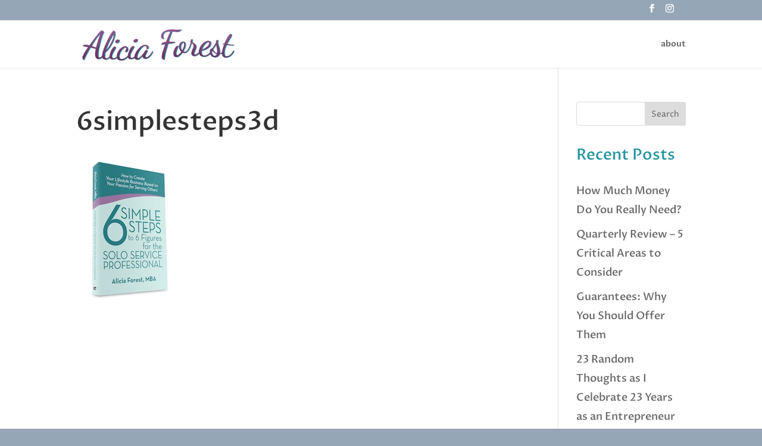

--- FILE ---
content_type: text/css
request_url: https://aliciaforest.com/cms/wp-content/et-cache/global/et-divi-customizer-global.min.css?ver=1757209199
body_size: 1367
content:
body,.et_pb_column_1_2 .et_quote_content blockquote cite,.et_pb_column_1_2 .et_link_content a.et_link_main_url,.et_pb_column_1_3 .et_quote_content blockquote cite,.et_pb_column_3_8 .et_quote_content blockquote cite,.et_pb_column_1_4 .et_quote_content blockquote cite,.et_pb_blog_grid .et_quote_content blockquote cite,.et_pb_column_1_3 .et_link_content a.et_link_main_url,.et_pb_column_3_8 .et_link_content a.et_link_main_url,.et_pb_column_1_4 .et_link_content a.et_link_main_url,.et_pb_blog_grid .et_link_content a.et_link_main_url,body .et_pb_bg_layout_light .et_pb_post p,body .et_pb_bg_layout_dark .et_pb_post p{font-size:22px}.et_pb_slide_content,.et_pb_best_value{font-size:25px}body{line-height:1.8em}#et_search_icon:hover,.mobile_menu_bar:before,.mobile_menu_bar:after,.et_toggle_slide_menu:after,.et-social-icon a:hover,.et_pb_sum,.et_pb_pricing li a,.et_pb_pricing_table_button,.et_overlay:before,.entry-summary p.price ins,.et_pb_member_social_links a:hover,.et_pb_widget li a:hover,.et_pb_filterable_portfolio .et_pb_portfolio_filters li a.active,.et_pb_filterable_portfolio .et_pb_portofolio_pagination ul li a.active,.et_pb_gallery .et_pb_gallery_pagination ul li a.active,.wp-pagenavi span.current,.wp-pagenavi a:hover,.nav-single a,.tagged_as a,.posted_in a{color:#95a6b7}.et_pb_contact_submit,.et_password_protected_form .et_submit_button,.et_pb_bg_layout_light .et_pb_newsletter_button,.comment-reply-link,.form-submit .et_pb_button,.et_pb_bg_layout_light .et_pb_promo_button,.et_pb_bg_layout_light .et_pb_more_button,.et_pb_contact p input[type="checkbox"]:checked+label i:before,.et_pb_bg_layout_light.et_pb_module.et_pb_button{color:#95a6b7}.footer-widget h4{color:#95a6b7}.et-search-form,.nav li ul,.et_mobile_menu,.footer-widget li:before,.et_pb_pricing li:before,blockquote{border-color:#95a6b7}.et_pb_counter_amount,.et_pb_featured_table .et_pb_pricing_heading,.et_quote_content,.et_link_content,.et_audio_content,.et_pb_post_slider.et_pb_bg_layout_dark,.et_slide_in_menu_container,.et_pb_contact p input[type="radio"]:checked+label i:before{background-color:#95a6b7}a{color:#95a6b7}.et_secondary_nav_enabled #page-container #top-header{background-color:#95a6b7!important}#et-secondary-nav li ul{background-color:#95a6b7}.et_header_style_centered .mobile_nav .select_page,.et_header_style_split .mobile_nav .select_page,.et_nav_text_color_light #top-menu>li>a,.et_nav_text_color_dark #top-menu>li>a,#top-menu a,.et_mobile_menu li a,.et_nav_text_color_light .et_mobile_menu li a,.et_nav_text_color_dark .et_mobile_menu li a,#et_search_icon:before,.et_search_form_container input,span.et_close_search_field:after,#et-top-navigation .et-cart-info{color:#666666}.et_search_form_container input::-moz-placeholder{color:#666666}.et_search_form_container input::-webkit-input-placeholder{color:#666666}.et_search_form_container input:-ms-input-placeholder{color:#666666}#top-menu li.current-menu-ancestor>a,#top-menu li.current-menu-item>a,#top-menu li.current_page_item>a{color:#95a6b7}#main-footer{background-color:#eeeeee}#main-footer .footer-widget h4,#main-footer .widget_block h1,#main-footer .widget_block h2,#main-footer .widget_block h3,#main-footer .widget_block h4,#main-footer .widget_block h5,#main-footer .widget_block h6{color:#95a6b7}.footer-widget li:before{border-color:#95a6b7}#footer-widgets .footer-widget li:before{top:15.7px}.bottom-nav,.bottom-nav a,.bottom-nav li.current-menu-item a{color:#95a6b7}#et-footer-nav .bottom-nav li.current-menu-item a{color:#95a6b7}.bottom-nav,.bottom-nav a{font-size:18px}#footer-bottom{background-color:#95a6b7}h1,h2,h3,h4,h5,h6,.et_quote_content blockquote p,.et_pb_slide_description .et_pb_slide_title{line-height:1.5em}@media only screen and (min-width:981px){.et_fixed_nav #page-container .et-fixed-header#top-header{background-color:#95a6b7!important}.et_fixed_nav #page-container .et-fixed-header#top-header #et-secondary-nav li ul{background-color:#95a6b7}.et-fixed-header #top-menu a,.et-fixed-header #et_search_icon:before,.et-fixed-header #et_top_search .et-search-form input,.et-fixed-header .et_search_form_container input,.et-fixed-header .et_close_search_field:after,.et-fixed-header #et-top-navigation .et-cart-info{color:#666666!important}.et-fixed-header .et_search_form_container input::-moz-placeholder{color:#666666!important}.et-fixed-header .et_search_form_container input::-webkit-input-placeholder{color:#666666!important}.et-fixed-header .et_search_form_container input:-ms-input-placeholder{color:#666666!important}.et-fixed-header #top-menu li.current-menu-ancestor>a,.et-fixed-header #top-menu li.current-menu-item>a,.et-fixed-header #top-menu li.current_page_item>a{color:#95a6b7!important}}@media only screen and (min-width:1350px){.et_pb_row{padding:27px 0}.et_pb_section{padding:54px 0}.single.et_pb_pagebuilder_layout.et_full_width_page .et_post_meta_wrapper{padding-top:81px}.et_pb_fullwidth_section{padding:0}}	h1,h2,h3,h4,h5,h6{font-family:'Proza Libre',Helvetica,Arial,Lucida,sans-serif}body,input,textarea,select{font-family:'Proza Libre',Helvetica,Arial,Lucida,sans-serif}html,body,ol,ul,li,form,label,legend{font-size:18px}.et_pb_section{padding:20px 0}p{font-size:18px;line-height:1.4em;padding-bottom:1em}#footer-bottom{background-color:#95a6b7!important}.entry-content table{border:none}input[type="text"],input.text,input.title,textarea,select{padding:8px}.entry-content tr td{border-top:0px solid #eee}.et_fixed_nav #logo{max-height:65px}.et_pb_post{background:rgba(0,0,0,0) url("http://aliciaforest.com/cms/wp-content/uploads/2015/09/SpiralBar.gif") no-repeat scroll center bottom;margin-bottom:60px;padding-bottom:60px}#get-started.et_pb_section{padding:0}#get-started a{color:#FFF}#get-started a:hover{color:#95a6b7}h1{font-size:44px}h2{color:#2495a0;font-size:40px;margin-bottom:15px}h3{color:#92558e;font-size:30px;margin-bottom:15px}h4{color:#2495a0;font-size:26px;margin-bottom:15px}h5{color:#92558e;font-size:22px}.et_bloom span.et_bloom_success_checkmark{background:#ffffff!important}